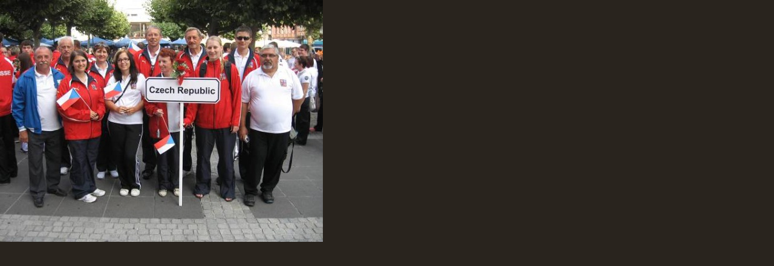

--- FILE ---
content_type: text/html; charset=UTF-8
request_url: https://crossbow-czech.cz/fotoalbum/reprezentace/ms-frankfurt-nemecko-4.-10.8.2014.-.html
body_size: 789
content:
<?xml version="1.0" encoding="utf-8"?>
<!DOCTYPE html PUBLIC "-//W3C//DTD XHTML 1.0 Transitional//EN" "http://www.w3.org/TR/xhtml1/DTD/xhtml1-transitional.dtd">
<html lang="cs" xml:lang="cs" xmlns="http://www.w3.org/1999/xhtml">

    <head>

        <meta http-equiv="content-type" content="text/html; charset=utf-8" />
        <meta name="description" content="Český svaz kuší" />
        <meta name="keywords" content="Český svaz kuší,kuše,crossbow" />
        <meta name="robots" content="all,follow" />
        <meta name="author" content="<!--/ u_author /-->" />
        <link rel="stylesheet" href="/style.1713504881.1.css" type="text/css" />
        
        <script type="text/javascript" src="https://www004.estranky.cz/user/js/index.js" id="index_script" ></script>
        <title>
            ČESKÝ SVAZ KUŠÍ
        </title>

        <style>
          body {margin: 0px; padding: 0px;}
        </style>
    </head>
<body>
    <script language="JavaScript" type="text/javascript">
    <!--
      index_setCookieData('index_curr_fullphoto', 11);
    //-->
  </script>
  <a href="javascript: close();"><img src="/img/original/11/ms-frankfurt-nemecko-4.-10.8.2014.jpg" border="0" alt="MS Frankfurt Německo 4.-10.8.2014" width="534" height="400"></a>

<!-- NO GEMIUS -->
</body>
</html>
